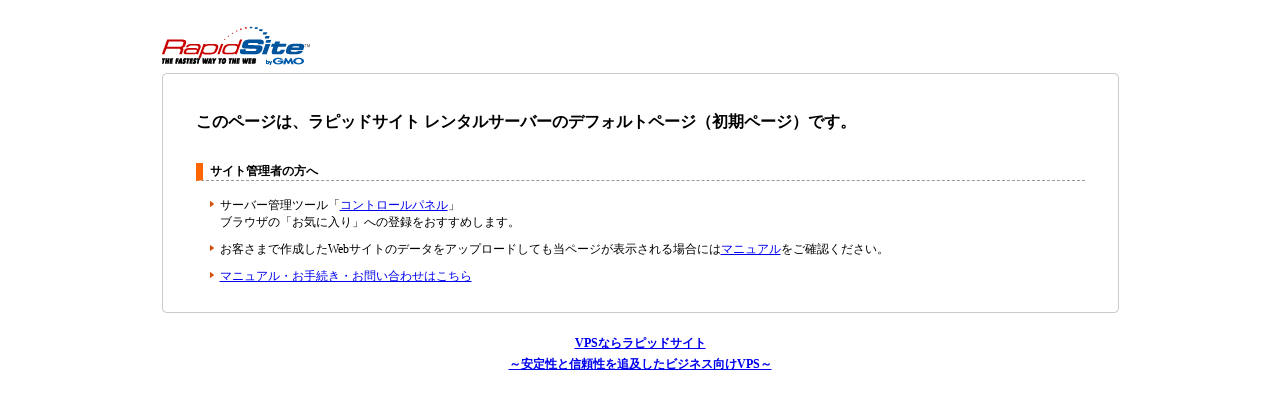

--- FILE ---
content_type: text/html
request_url: http://www.office-ozawa.net/
body_size: 3188
content:
<!DOCTYPE html PUBLIC "-//W3C//DTD XHTML 1.0 Transitional//EN" "http://www.w3.org/TR/xhtml1/DTD/xhtml1-transitional.dtd">
<html xmlns="http://www.w3.org/1999/xhtml">
<head>
<meta http-equiv="Content-Type" content="text/html; charset=utf-8" />
<meta name="Description" content="このページは、VPSならラピッドサイト レンタルサーバーのデフォルトページです。">
<title>VPSならラピッドサイト - デフォルトページ</title>
<!-- <link href="css/base.css" rel="stylesheet" type="text/css" /> -->
<style>
#wrapper {
    margin-left: auto;
    margin-right: auto;
    margin-top: 20px;
    width: 957px;
}
#header {
    margin: 0;
    padding: 0;
}
#contents {
    border-left: 1px solid #CACACA;
    border-right: 1px solid #CACACA;
    padding-left: 33px;
    padding-right: 33px;
}
#contents h1 {
    font-size: 16px;
    font-weight: bold;
    margin: 0;
    padding-bottom: 10px;
    padding-top: 30px;
}
#contents h2 {
    border-bottom: 1px dashed #999999;
    border-left: 7px solid #FF6600;
    font-size: 12px;
    font-weight: bold;
    margin-top: 20px;
    padding-left: 7px;
}
#contents ul {
    margin-left: 0;
    padding-left: 12px;
}
#contents li {
    background: url("img/arrow.gif") no-repeat scroll 0 3px transparent;
    font-size: 12px;
    list-style: none outside none;
    margin-bottom: 10px;
    margin-top: 10px;
    padding-left: 12px;
}
#btm {
    margin: 0;
    padding: 0;
}
#wrapper .footer {
    font-size: 12px;
    line-height: 180%;
    margin-top: 20px;
}
#wrapper #contents p {
	margin: 0px;
	padding: 0px;
	font-size: 3px;
}
* html .clearfix             { zoom: 1; } /* IE6 */
</style>

</head>

<body>
<div id="wrapper">
<div id="header">
<a href="http://www.rapidsite.jp/?id=defaultindex" target="_blank"><img src="img/header.gif" width="957" height="62" alt="VPSならラピッドサイト" target="_blank"></a>
</div>
<div id="contents" class="clearfix">
<h1>このページは、ラピッドサイト レンタルサーバーのデフォルトページ（初期ページ）です。</h1>

<h2>サイト管理者の方へ</h2>

<ul class="clearfix">
<li>サーバー管理ツール「<a href="/ControlPanel/">コントロールパネル</a>」<br />
ブラウザの「お気に入り」への登録をおすすめします。
</li>
<li>お客さまで作成したWebサイトのデータをアップロードしても当ページが表示される場合には<a href="http://www.rapidsite.jp/support/faq/e_1470.html?id=defaultindex" target="_blank">マニュアル</a>をご確認ください。
</li>
<li><a href="http://www.rapidsite.jp/support/?id=defaultindex" target="_blank">マニュアル・お手続き・お問い合わせはこちら</a></li>
</ul>
<p>&nbsp;</p>
</div>

<div id="btm">
<img src="img/bottom.gif" />
</div>
<div class="footer" align="center">
      <strong><a href="http://www.rapidsite.jp/?id=defaultindex" target="_blank">VPSならラピッドサイト<br>
～安定性と信頼性を追及したビジネス向けVPS～
      </a></strong></div>

</div>
</body>
</html>
